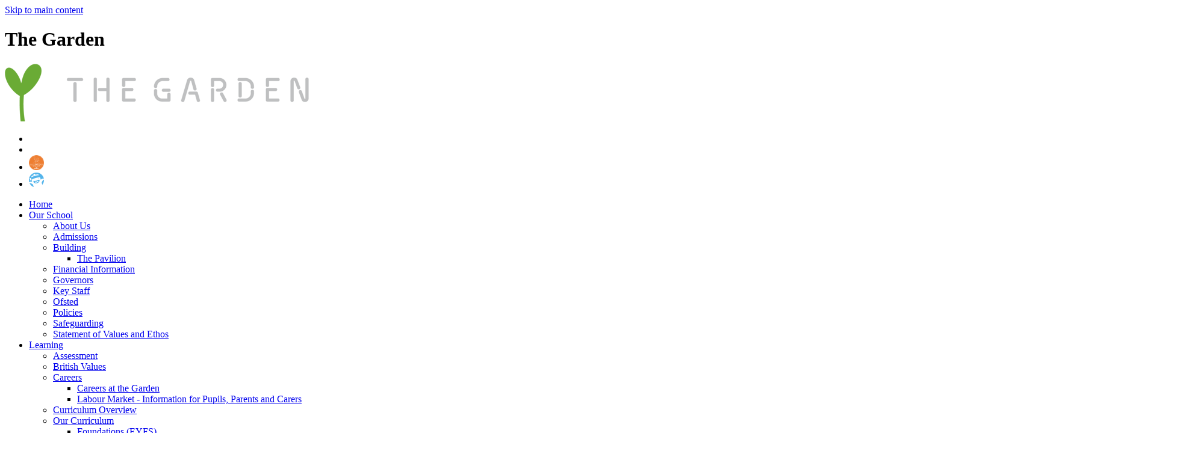

--- FILE ---
content_type: text/html
request_url: https://www.the-garden.org.uk/News/Grown-up-reminder/
body_size: 7670
content:
<!-- from CSV -->
<!DOCTYPE html>
<html lang="en">
<head>
	<!--pageID 30014-->
	
		<meta charset="UTF-8">
        
        <title>The Garden - Reminders on preventing coronavirus for adults</title>

        <meta name="description" content="Welcome to The Garden School Website London" />
        <meta name="keywords" content="Welcome to The Garden School Website" />
        <meta name="author" content="The Garden website"/>
        
                <meta name="robots" content="INDEX, FOLLOW"/>
                <meta name="revisit-after" content="2 days"/>
        
        <meta name="rating" content="General"/>
		        
        <link rel="shortcut icon" href="/favicon.ico?v=GSW" />
        <link rel="icon" href="/favicon.ico?v=GSW" />
	

<link href="/admin/public/c_boxes_buttons.css" rel="stylesheet" type="text/css" />
<link href="/inc/c.css?v=2" rel="stylesheet" type="text/css" media="screen" />

<!-- MOBILE / RESPONSIVE -->
<meta name="viewport" content="width=device-width, initial-scale=1, maximum-scale=2">

<!-- Current position in navigation -->
<style type="text/css">
    .nav li a#nav2208 {
			font-weight: 700;
    }

    #SideHeadingPages li a#subID30014 {
        text-decoration: none;
        background: rgba(255, 255, 255, .1);
    }

    #SideHeadingPages li a#childID30014 {
        text-decoration: none;
        background: rgba(255, 255, 255, .1);
    }

    ul li.sidelist_li {
        display: none;
    }

    ul li.PPID28571 {
        display: block;
    }

#logo-index:after {
    content: "";
    background-image: url('/i/design/acorn_logo.png');
    background-repeat: no-repeat;
    background-size: contain;
    height: 100px;
    width: 66px;
    display: block;
    position: absolute;
    left: 105%;
    bottom: 10%;
}
@media only screen and (max-width: 990px) {
    #logo-index {
        right: 70px;
        max-width: 78%;
    }

#logo-index:after {
    bottom: -11%;
}

}
</style>

<!-- Import jQuery -->
<script type="text/javascript" src="https://ajax.googleapis.com/ajax/libs/jquery/1.8.3/jquery.min.js"></script>
<!--<script src="https://code.jquery.com/jquery-3.5.1.min.js" integrity="sha256-9/aliU8dGd2tb6OSsuzixeV4y/faTqgFtohetphbbj0=" crossorigin="anonymous"></script>-->





<link href="/inc/CSS_public.css"  rel="stylesheet" type="text/css" media="screen" />






</head>

<body class="body_30014">



<!-- Wrapper -->

<a href="#mainholder" class="skip-link">Skip to main content</a>

<div id="wrapper">

    

		<div id="slider">

			<header>

				<div class="wrapper">

					<h1 class="hidden" title="Go to home page">The Garden</h1><!-- Title -->

					<div id="logo-index"><a href="/index.asp">
							<img src="/i/design/the-garden.png" id="logo" alt="The Garden">
						</a>
					</div><!-- Logo -->

					<!-- social icons -->
					<ul id="social-dock">

						<!-- Search Link - (needs overlay in footer and js) -->
						<li><a id="FS" href="#search" title="Search"></a></li>

						<!-- Translate -->
						<li title="Translate">
							<div class="translate">
								<div id="google_translate_element"></div>
							</div>
						</li>
<li><a href="https://www.littlewandlelettersandsounds.org.uk/" target="_blank" id="wandle-head" title="Class Dojo"><img style="width: 25px;"
									src="/i/design/letters-sounds-revised-logo.png" alt="Wandle Letters and Sounds"></a></li>

						<li><a href="https://www.classdojo.com/" target="_blank" id="classdojo-head" title="Class Dojo"><img
									src="/i/design/class-dojo.png" alt="Class Dojo"></a></li>
					</ul>
				</div><!-- header wrapper -->
			</header><!-- Header -->

		</div><!-- Slider -->

    <nav id="navholder">
        <div class="wrapper">
            <ul id="dmenu" class="nav">
<li id="TopNavLi1545"><a href="/" id="nav1545">Home</a>
</li><li id="TopNavLi1546"><a href="/Our-School/About-Us" id="nav1546">Our School</a>
<ul><li><a href="/Our-School/About-Us/">About Us</a></li><li><a href="/Our-Pupils/">Admissions</a></li><li><a href="/Our-School/Building/">Building</a><ul><li><a href="/THE-PAVILION-OPENING-SOON/">The Pavilion</a></li></ul></li><li><a href="/Executive-Pay/">Financial Information</a></li><li><a href="/Our-Teaching/Governors/">Governors</a></li><li><a href="/Our-Teaching/Key-Staff/">Key Staff</a></li><li><a href="/Our-School/Ofsted/">Ofsted</a></li><li><a href="/Information/Policies_and_Reports/">Policies</a></li><li><a href="/Our-School/Safety/">Safeguarding</a></li><li><a href="/Statement-of-Values-and-Ethos/">Statement of Values and Ethos</a></li></ul></li><li id="TopNavLi1597"><a href="/Our-Team" id="nav1597">Learning</a>
<ul><li><a href="/Assessment-13092024123031/">Assessment</a></li><li><a href="/Spiritual-Moral-Social-Development-and-Cultural-De/">British Values</a></li><li><a href="/Careers-Overview/">Careers</a><ul><li><a href="/Careers-19092024111312/">Careers at the Garden</a></li><li><a href="/Labour-Market-Information-for-Pupils-Parents-and-C/">Labour Market - Information for Pupils, Parents and Carers</a></li></ul></li><li><a href="/Curriculum-Overview/">Curriculum Overview</a></li><li><a href="/Our-Curriculum-24092024133213/">Our Curriculum</a><ul><li><a href="/EYFS/">Foundations (EYFS)</a></li><li><a href="/KS3-and-Primary/">Primary and KS3</a></li><li><a href="/Post-16-27092024101819/">KS4 and KS5</a></li><li><a href="/Early-Reading-Phonics/">Early Reading and Phonics</a></li><li><a href="/Our-Curriculum/Enrichment/">Enrichment</a></li></ul></li><li><a href="/Pathways-24092024095223/">Our Pathways</a><ul><li><a href="/Our-Pathways/">Pathways Overview</a></li><li><a href="/Foundation/">Foundations</a></li><li><a href="/Curiosity/">Curiosity</a></li><li><a href="/Discovery/">Discovery</a></li><li><a href="/Enquiry/">Enquiry</a></li><li><a href="/Transitions/">Transitions KS4</a></li><li><a href="/Transitions-KS5/">Transitions KS5</a></li></ul></li><li><a href="/Positive-Behaviour-Support-PBS/">Positive Behaviour Support (PBS)</a></li><li><a href="/Occupational-Therapist-OT/">Occupational Therapy (OT)</a><ul><li><a href="/Meet-your-OT-Team/">Meet your OT Team</a></li><li><a href="/OT-Termly-Newsletter/">OT Termly Newsletter</a></li><li><a href="/Useful-OT-Resources/">Useful OT Resources</a></li></ul></li><li><a href="/Speech-and-Language-Therapy-SALT/">Speech and Language Therapy (SALT)</a><ul><li><a href="/Meet-your-SALT-Team/">Meet your SALT Team</a></li><li><a href="/SALT-Termly-Newsletter/">SALT Termly Newsletter</a></li><li><a href="/Useful-SALT-Resources/">Useful SALT Resources</a></li></ul></li><li><a href="/Understanding-Autism/">Understanding Autism</a></li></ul></li><li id="TopNavLi1549"><a href="/Parents" id="nav1549">Parents</a>
<ul><li><a href="/Parents/Attendance/">Attendance</a></li><li><a href="/Parents/Interesting-Resources-and-Articles/">Interesting Resources and Articles</a></li><li><a href="/News/Newsletters/">Newsletters</a></li><li><a href="/Parents/Online-Safety/">Online Safety for Parents</a></li><li><a href="/Parents/">Parent Support</a></li><li><a href="/Parent-Workshop-Resources/">Parent Workshop Resources</a></li><li><a href="/Parents/School-Dinners/">School Dinners</a></li><li><a href="/Parents/School-Uniform/">School Uniform</a></li><li><a href="/Parents/Speak-Easy/">Speak Easy Events</a><ul><li><a href="/Discussion-points/">Discussion Points</a></li><li><a href="/Parents/March-2025/">Resources</a></li></ul></li><li><a href="/Calendar/">Term Dates</a></li></ul></li><li id="TopNavLi3508"><a href="#" id="nav3508">Gallery</a>
<ul><li><a href="/Always-Ambitious/">Always Ambitious</a></li><li><a href="/Builds-Resilience/">Builds Resilience</a></li><li><a href="/Enhances-Communication/">Enhances Communication</a></li><li><a href="/Meets-Needs/">Meets Needs</a></li><li><a href="/Provides-Opportunity/">Provides Opportunity</a></li></ul></li><li id="TopNavLi3497"><a href="#" id="nav3497">Vacancies</a>
<ul><li><a href="/Information/Career-Opportunities/">Career Opportunities</a></li></ul></li><li id="TopNavLi1551"><a href="/Contact-Us" id="nav1551">Contact</a>
</li></ul>
        </div>
    </nav>







	<!-- Main Holder -->

	<div id="mainholder">
		<div class="wrapper-inside">
	<div class="ColumnRight">



</div>
<div class="Content2Column">

<h1 class="HTXT">Reminders on preventing coronavirus for adults</h1>

<script type="text/javascript">
  function resizeCrossDomainIframe(id) {
	var iframe = document.getElementById(id);
	window.addEventListener('message', function(event) {
	console.log('doc height='+event.data);
	  //if (event.origin !== other_domain) return; // only accept messages from the specified domain
	  if (isNaN(event.data)) return; // only accept something which can be parsed as a number
	  var height = parseInt(event.data) + 10; // add some extra height to avoid scrollbar
		console.log('var height='+height);
	  iframe.style.height = height + "px";
	}, false);
  }
</script>

            <object width="400" height="500" type="application/pdf" data="/docs/home_resources_covid_19/grown_up_reminder_coronavirus.pdf#toolbar=1&navpanes=0" id="pdfcontainer1" style="width: calc(100% - 10px); height: calc(100vh - 200px); margin: 30px 0; border:5px solid #525659;"></object>
         

</div>

        </div><!--wrapper-inside-->
	</div>
</div>

<!-- Footer -->
<footer>

	<!-- put database code like diary and news items in here -->
	

		<div class="wrapper">
			<a href="#slider" class="col-1"><img src="/i/design/footer-logo.png" alt="The Garden"></a>
			<div class="col-2">
				<p class="address"><span>Garden Site</span> Wordsworth Road<br>
					London N16 8BZ</p>
				<p class="telephone">020 7254 8096</p>
				<a class="email" href="mailto:admin@thegarden.hackney.sch.uk?subject=Enquiry%20from%20website">Email Us</a>
			</div>
			<div class="col-3">
				<p class="address"><span>Pavilion Site</span> 28 Ickburgh Road<br> London E5 8AD</p>
				<p class="telephone">020 8017 8866</p>
				<a class="email" href="mailto:admin@thegarden.hackney.sch.uk?subject=Enquiry%20from%20website">Email Us</a>
			</div>
			<div class="col-4">
				<p id="copyright">&copy; The Garden 2026 <br> <a href="/legal">Legal Information</a></p>
				<Br>
				<p id="credit"><a href="https://www.greenhouseschoolwebsites.co.uk/school-website-design/"
						target="_blank">Website design</a> by <br> <a href="https://www.greenhouseschoolwebsites.co.uk"
						target="_blank">Greenhouse School Websites</a>
				</p>
			</div>
		</div>
</footer>


	<!-- top btn -->
	<a href="#wrapper" class="top-btn" title="back to top of page">&uarr;</a>

	<!-- Search Form Overlay -->
	<div id="search">
		<form id="FS" method="post" action="/inc/Search/">
			<label for="search-field" class="sr-only">Search site</label>

<input placeholder="Search site" name="S" type="search" id="search-field"
				onfocus="resetsearch()" value="Search site">
		</form>
	</div>


<section id="awards">
	<div class="CMSawards" contenteditable="false"><br />
<ul>
<li><a href="#" rel="noopener noreferrer" target="_blank"><img src="/i/graphics/awards/RIBA.jpg" /></a></li>
<li><a href="#" rel="noopener noreferrer" target="_blank"><img src="/i/design/NAS_A_logo_Full_Colour_2021-scaled.jpg" /></a></li>
<li><a href="#" rel="noopener noreferrer" target="_blank"><img src="/i/design/arts_mark_thegarden.png" /></a></li>
</ul>
</div>


</section>

<script type="text/javascript" src="//translate.google.com/translate_a/element.js?cb=googleTranslateElementInit">
</script>

<script type="text/javascript">
	function googleTranslateElementInit() {
		new google.translate.TranslateElement({
			pageLanguage: 'en'
		}, 'google_translate_element');
	}
</script>

<script type="text/javascript" src="/inc/js/scripts.min.js"></script>

<script type="text/javascript">

	// -----  meanmenu

	$(document).ready(function () {
		$('nav#navholder .wrapper').meanmenu({
			meanMenuContainer: '#wrapper', // Choose where meanmenu will be placed within the HTML
			meanScreenWidth: "990", // set the screen width you want meanmenu to kick in at
			meanRevealPosition: "center", // left right or center positions
			meanRevealPositionDistance: "", // Tweak the position of the menu from the left / right
			meanShowChildren: true, // true to show children in the menu, false to hide them
			meanExpandableChildren: true, // true to allow expand/collapse children
			meanRemoveAttrs: true, // true to remove classes and IDs, false to keep them
			meanDisplay: "block", // override display method for table cell based layouts e.g. table-cell
			removeElements: "" // set to hide page elements
		});
	});

		// ----- backstretch

  $("#slider").backstretch([
           	  	"/i/photos/Gallery/Home/040.jpg" , 

	], {
	  duration: 4000
	  , fade: 550
		}
	);
  	<!-- banimgs = 6 banimgsize = 562500 -->

		//-------------------------------- News Diary pullout tab

		$("#SideHeadingNews").click(function () {
			$("#SideHeadingNews").toggleClass("SideHeadingNewsOut", 100);
		});

		$("#SideHeadingDiary").click(function () {
			$("#SideHeadingDiary").toggleClass("SideHeadingDiaryOut", 100);
		});


		// ------------------------------ Search Overlay

		$(document).ready(function () {
			$('a[href="#search"]').on('click', function (event) {
				$('#search').addClass('open');
				setTimeout(function () {
					$('input[name="S"]').focus()
				});
			});
			$('#search, #search button.close').on('click keyup', function (event) {
				if (event.target == this || event.target.className == 'close' || event.keyCode == 27) {
					$(this).removeClass('open');
				}
			});
		});

		// ------------------------------ sticky navholder and back to top button

		$("document").ready(function () {
			// Nav stick to top
			$(window).bind('scroll', function () {
				if ($(window).scrollTop() > 250) {
					$('.sticky').addClass('fixed');
				} else {
					$('.sticky').removeClass('fixed');
				}
			});
		});

		$("document").ready(function () {
			$(window).bind('scroll', function () {
				if ($(window).scrollTop() > 1000) {
					$('.top-btn').addClass('show-top-btn');
				} else {
					$('.top-btn').removeClass('show-top-btn');
				}
			});
		});
		
	// ----- reset site search form on focus

	function resetsearch() {
		$("#search-field").val("");
	}

	// ----- hide awards bar if empty

	$(document).ready(function () {
		var awb = $('.CMSawards li img').length;
		if (awb == 0) {
			$('.CMSawards').attr('class', 'hidden');
			$('#awards').hide();
		}

		// ----- add parent class to 2nd level links with children

		$("#dmenu li li a").each(function () {
			if ($(this).next().length > 0) {
				$(this).addClass("parent");
			};
		});
	});

	// ----- column swapping

	function checkWidth() {
		var windowSize = $(window).width();
		if (windowSize < 990) {
			$(".ColumnLeft").insertAfter(".Content2Column");
			$(".ColumnRight").insertAfter(".Content2Column");
		} else {
			$(".ColumnLeft").insertBefore(".Content2Column");
			$(".ColumnRight").insertBefore(".Content2Column");
		}
	}
	checkWidth();
	//$(window).bind('resize orientationchange', function () {
	//	checkWidth();
	//});

// ----- dealing with empty columns

	var cleft = $.trim($('.ColumnLeft').text()).length;
	var cright = $.trim($('.ColumnRight').text()).length;

	if (cleft < 4 && cright < 4) {
		$('.Content2Column').attr('class', 'Content1Column');
		$('.ColumnLeft, .ColumnRight').hide();
	}
	if (cleft > 4 && cright < 4) {
		$('.Content3Column').attr('class', 'Content2Column');
		$('.ColumnRight').hide();
	}
	if (cleft < 4 && cright > 4) {
		$('.Content3Column').attr('class', 'Content2Column');
		$('.ColumnLeft').hide();
	}

	// ----- prevent # link from having action

	$('a[href="#"]:not(.auto-list-modal)').click(function (e) {
		e.preventDefault();
	});
</script>

<script type="text/javascript" charset="UTF-8" src="/admin/public/cookies.js" async></script>


<!-- reload on orientation or size change -->
<script type="text/javascript">
    window.onorientationchange = function() { 
        var orientation = window.orientation; 
            switch(orientation) { 
                case 0:
                case 90:
                // case -90: window.location.reload(); 
                break; } 
    };
</script><!--end orientation code-->





<script type="text/javascript">	
	//// add tableborder class on small displays
	if ($(window).width() < 960) {
		$('table').each(function() {
			if ($(this).prop('scrollWidth') > $(this).width() ) {
				$(this).wrap("<div class='js-scrollable'></div>");
				if (!$(this).attr('class') || !$(this).attr('class').length) $(this).addClass('tableborder')
				new ScrollHint('.js-scrollable');
				}						
			})
	}
	
	if ($(window).width() < 500) {
		var MobileImage = $('#mainholder img');
			MobileImage.each(function () {
				var that = $(this);
				if (that.width() > 200) {
					that.addClass('imagefullwidth');
				}
			})
	}
	
	$( window ).resize(function() {
			$('table').each(function() {
					if (!$(this).attr('class') || !$(this).attr('class').length) $(this).addClass('tableborder')
				})
	});
	//$('table').click(function () {
		//$(".scroll-hint-icon'").hide();
		//});

	// block search from submitting if empty		
	document.getElementById("FS").onsubmit = function () {
		if (!document.getElementById("search-field").value) {
			 document.getElementById("search-field").placeholder='Enter search text';
			return false;
		}
	else {
		document.getElementById("search-submit").disabled = true;
				return true;
		}
	}

// add alt tags to .backstretch images
document.addEventListener('DOMContentLoaded', function () {
function addAltTags() {
const altImages = document.querySelectorAll('.backstretch img');
altImages.forEach(function (img) {if (!img.hasAttribute('alt') || img.getAttribute('alt').trim() === '') {img.setAttribute('alt', 'A photo from The Garden');}});}
addAltTags();
const altObserver = new MutationObserver(addAltTags);
altObserver.observe(document.querySelector('.backstretch'), {childList: true,subtree: true});
});
</script> 


<!-- inline modal code -->
	<link rel="stylesheet" href="/admin/inc/FrontEndFiles/modal/gswMultiModal.css">
	<script src="/admin/inc/FrontEndFiles/modal/gswMultiModal.js"></script>
<!-- end modal code -->


<!-- Stats -->

<!-- Global site tag (gtag.js) - Google Analytics -->
<script async src="https://www.googletagmanager.com/gtag/js?id=UA-138154978-1"></script>
<script>
  window.dataLayer = window.dataLayer || [];
  function gtag(){dataLayer.push(arguments);}
  gtag('js', new Date());

  gtag('config', 'UA-138154978-1');
</script>


</body>
</html>
